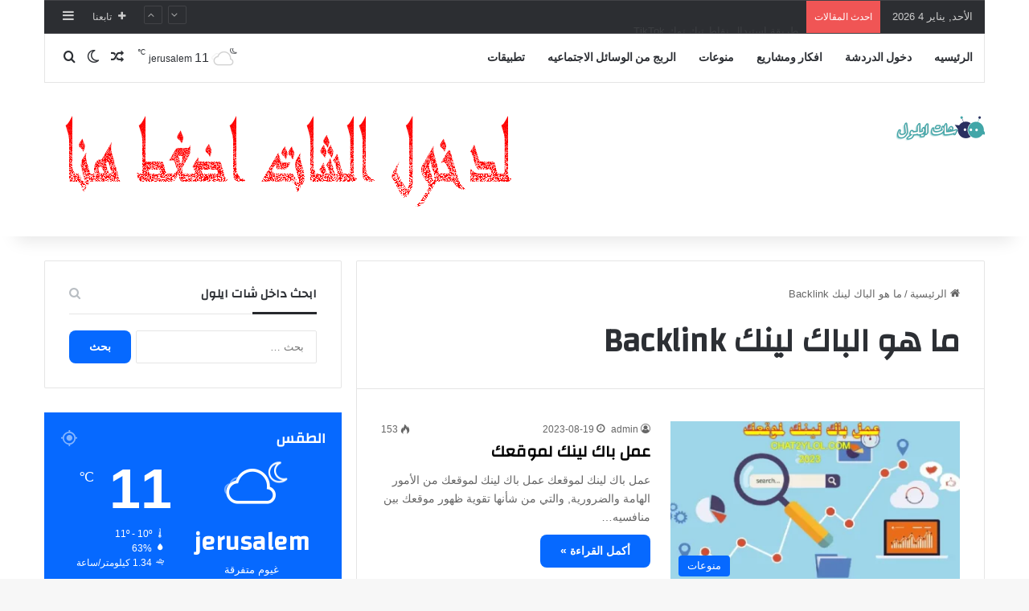

--- FILE ---
content_type: text/html; charset=utf-8
request_url: https://www.google.com/recaptcha/api2/aframe
body_size: 266
content:
<!DOCTYPE HTML><html><head><meta http-equiv="content-type" content="text/html; charset=UTF-8"></head><body><script nonce="07DTzsdcddgJLCphGaRYwg">/** Anti-fraud and anti-abuse applications only. See google.com/recaptcha */ try{var clients={'sodar':'https://pagead2.googlesyndication.com/pagead/sodar?'};window.addEventListener("message",function(a){try{if(a.source===window.parent){var b=JSON.parse(a.data);var c=clients[b['id']];if(c){var d=document.createElement('img');d.src=c+b['params']+'&rc='+(localStorage.getItem("rc::a")?sessionStorage.getItem("rc::b"):"");window.document.body.appendChild(d);sessionStorage.setItem("rc::e",parseInt(sessionStorage.getItem("rc::e")||0)+1);localStorage.setItem("rc::h",'1767569145148');}}}catch(b){}});window.parent.postMessage("_grecaptcha_ready", "*");}catch(b){}</script></body></html>